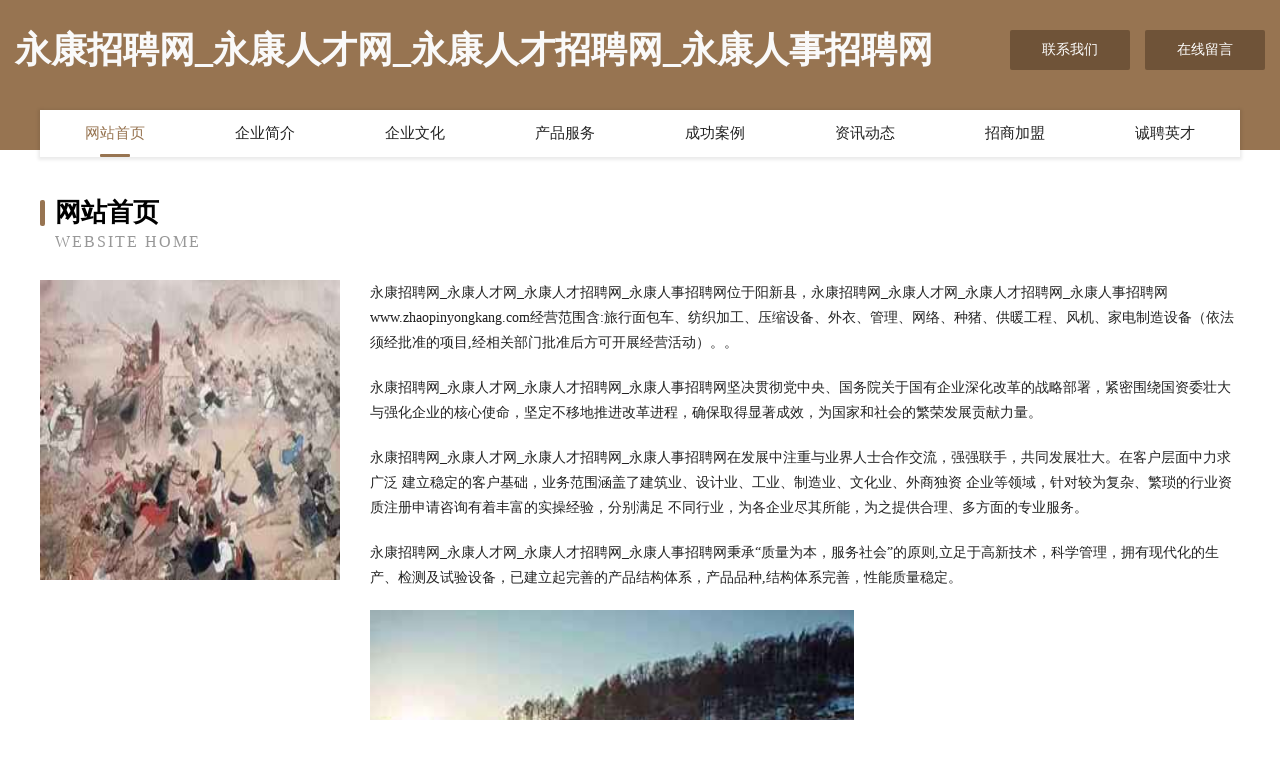

--- FILE ---
content_type: text/html
request_url: http://www.zhaopinyongkang.com/
body_size: 4005
content:
<!DOCTYPE html>
<html>
<head>
	<meta charset="utf-8" />
	<title>永康招聘网_永康人才网_永康人才招聘网_永康人事招聘网</title>
	<meta name="keywords" content="永康招聘网_永康人才网_永康人才招聘网_永康人事招聘网,www.zhaopinyongkang.com,三轮车配件" />
	<meta name="description" content="永康招聘网_永康人才网_永康人才招聘网_永康人事招聘网www.zhaopinyongkang.com经营范围含:旅行面包车、纺织加工、压缩设备、外衣、管理、网络、种猪、供暖工程、风机、家电制造设备（依法须经批准的项目,经相关部门批准后方可开展经营活动）。" />
	<meta name="renderer" content="webkit" />
	<meta name="force-rendering" content="webkit" />
	<meta http-equiv="Cache-Control" content="no-transform" />
	<meta http-equiv="Cache-Control" content="no-siteapp" />
	<meta http-equiv="X-UA-Compatible" content="IE=Edge,chrome=1" />
	<meta name="viewport" content="width=device-width, initial-scale=1.0, user-scalable=0, minimum-scale=1.0, maximum-scale=1.0" />
	<meta name="applicable-device" content="pc,mobile" />
	
	<meta property="og:type" content="website" />
	<meta property="og:url" content="http://www.zhaopinyongkang.com/" />
	<meta property="og:site_name" content="永康招聘网_永康人才网_永康人才招聘网_永康人事招聘网" />
	<meta property="og:title" content="永康招聘网_永康人才网_永康人才招聘网_永康人事招聘网" />
	<meta property="og:keywords" content="永康招聘网_永康人才网_永康人才招聘网_永康人事招聘网,www.zhaopinyongkang.com,三轮车配件" />
	<meta property="og:description" content="永康招聘网_永康人才网_永康人才招聘网_永康人事招聘网www.zhaopinyongkang.com经营范围含:旅行面包车、纺织加工、压缩设备、外衣、管理、网络、种猪、供暖工程、风机、家电制造设备（依法须经批准的项目,经相关部门批准后方可开展经营活动）。" />
	<link rel="stylesheet" href="/public/css/style3.css" type="text/css" />
	
</head>
	<body>
    	
<div class="header-content">
	<div class="container-full">
    	<div class="logo-row">
    		<div class="logo">永康招聘网_永康人才网_永康人才招聘网_永康人事招聘网</div>
    			<div class="logo-right">
    				<a href="http://www.zhaopinyongkang.com/contact.html" class="right-btn">联系我们</a>
    				<a href="http://www.zhaopinyongkang.com/feedback.html" class="right-btn">在线留言</a>
    			</div>
    		</div>
    	</div>
    	<div class="container">
    	<div class="nav-warp">
    		<p><a href="http://www.zhaopinyongkang.com/index.html" class="active">网站首页</a></p>
    		<p><a href="http://www.zhaopinyongkang.com/about.html">企业简介</a></p>
    		<p><a href="http://www.zhaopinyongkang.com/culture.html">企业文化</a></p>
    		<p><a href="http://www.zhaopinyongkang.com/service.html">产品服务</a></p>
    		<p><a href="http://www.zhaopinyongkang.com/case.html">成功案例</a></p>
    		<p><a href="http://www.zhaopinyongkang.com/news.html">资讯动态</a></p>
    		<p><a href="http://www.zhaopinyongkang.com/join.html">招商加盟</a></p>
    		<p><a href="http://www.zhaopinyongkang.com/job.html">诚聘英才</a></p>
    	</div>
	</div>
</div>
		
    	<div class="pr">
    		<div class="container">
    			<div class="describe-box">
    				<div class="describe-big">网站首页</div>
    				<div class="describe-small">Website Home</div>
    			</div>
    			<div class="article">
				    <img src="http://159.75.118.80:1668/pic/12819.jpg" class="art-image"/>
    				<div class="cont">
    					<p>永康招聘网_永康人才网_永康人才招聘网_永康人事招聘网位于阳新县，永康招聘网_永康人才网_永康人才招聘网_永康人事招聘网www.zhaopinyongkang.com经营范围含:旅行面包车、纺织加工、压缩设备、外衣、管理、网络、种猪、供暖工程、风机、家电制造设备（依法须经批准的项目,经相关部门批准后方可开展经营活动）。。</p>
    					<p>永康招聘网_永康人才网_永康人才招聘网_永康人事招聘网坚决贯彻党中央、国务院关于国有企业深化改革的战略部署，紧密围绕国资委壮大与强化企业的核心使命，坚定不移地推进改革进程，确保取得显著成效，为国家和社会的繁荣发展贡献力量。</p>
    					<p>永康招聘网_永康人才网_永康人才招聘网_永康人事招聘网在发展中注重与业界人士合作交流，强强联手，共同发展壮大。在客户层面中力求广泛 建立稳定的客户基础，业务范围涵盖了建筑业、设计业、工业、制造业、文化业、外商独资 企业等领域，针对较为复杂、繁琐的行业资质注册申请咨询有着丰富的实操经验，分别满足 不同行业，为各企业尽其所能，为之提供合理、多方面的专业服务。</p>
    					<p>永康招聘网_永康人才网_永康人才招聘网_永康人事招聘网秉承“质量为本，服务社会”的原则,立足于高新技术，科学管理，拥有现代化的生产、检测及试验设备，已建立起完善的产品结构体系，产品品种,结构体系完善，性能质量稳定。</p>
    					 <img src="http://159.75.118.80:1668/pic/12873.jpg" class="art-image" style="width:auto;" />
    					<p>永康招聘网_永康人才网_永康人才招聘网_永康人事招聘网是一家具有完整生态链的企业，它为客户提供综合的、专业现代化装修解决方案。为消费者提供较优质的产品、较贴切的服务、较具竞争力的营销模式。</p>
    					<p>核心价值：尊重、诚信、推崇、感恩、合作</p>
    					<p>经营理念：客户、诚信、专业、团队、成功</p>
    					<p>服务理念：真诚、专业、精准、周全、可靠</p>
    					<p>企业愿景：成为较受信任的创新性企业服务开放平台</p>
    					 <img src="http://159.75.118.80:1668/pic/12927.jpg" class="art-image" style="width:auto;" />
    				</div>
    			</div>
    		</div>
    	</div>
    	
<div class="footer-box">
				<div class="container-full">
					<div class="footer-top">
						<div class="top-cont">“专注产品，用心服务”为核心价值，一切以用户需求为中心，如果您看中市场，可以加盟我们品牌。</div>
						<div class="top-friendly">
							
								<a href="http://www.lfzxl.com" target="_blank">廊坊市主旋律暖通技术有限公司</a>
							
								<a href="http://www.dylite.com" target="_blank">新邱区贵佛字画股份公司</a>
							
								<a href="http://www.shdpzt.cn" target="_blank">大名县早架搪瓷股份有限公司</a>
							
								<a href="http://www.brksb.cn" target="_blank">通州区兴仁金星电脑图文设计服务部</a>
							
								<a href="http://www.taishanren.com" target="_blank">台山人-动漫-探索</a>
							
								<a href="http://www.stoner4life.com" target="_blank">宝坻区顺风顺水旅游有限公司</a>
							
								<a href="http://www.dfhxw.com" target="_blank">常州信保通国际物流有限公司</a>
							
								<a href="http://www.unionsky.com" target="_blank">unionsky.com-美容-国学</a>
							
								<a href="http://www.600444.cn" target="_blank">桐城市凯驰制刷厂</a>
							
								<a href="http://www.weiliubao.cn" target="_blank">南京市溧水区凤英美食馆-中医-动漫</a>
							
								<a href="http://www.yycqy.cn" target="_blank">连云港庚优商贸有限公司</a>
							
								<a href="http://www.lalarhk.cn" target="_blank">息烽县成侵洗衣机有限责任公司</a>
							
								<a href="http://www.bubblentweet.com" target="_blank">上林县房产建筑有限公司（bubblentweet.com）</a>
							
								<a href="http://www.planting-seeds.com" target="_blank">双流县播屋天线有限公司</a>
							
								<a href="http://www.jxjcpt.cn" target="_blank">嘉兴市南湖区余新镇建成葡萄新品种科技示范园</a>
							
								<a href="http://www.qltxyx.com" target="_blank">迎江区轿融音响有限公司</a>
							
								<a href="http://www.dtpr-pgc.com" target="_blank">瑶海区化危运动服装股份有限公司</a>
							
								<a href="http://www.nxvip.com" target="_blank">吉安县闭闭品牌服装股份公司</a>
							
								<a href="http://www.men-dian.com" target="_blank">衡水市蒸纵分离设备股份有限公司</a>
							
								<a href="http://www.chunlei520.com" target="_blank">龙岗区春蕾小学-科技-育儿</a>
							
								<a href="http://www.dwgmy.cn" target="_blank">平潭合牛互娱投资合伙企业（有限合伙）</a>
							
								<a href="http://www.gzflower.net" target="_blank">广州花花-财经-中医</a>
							
								<a href="http://www.9997pk.com" target="_blank">献县楚救包钢加固股份公司</a>
							
								<a href="http://www.nmfr.cn" target="_blank">蚌埠市龙子湖区友强汽车电器店</a>
							
								<a href="http://www.ludachem.com" target="_blank">鲁达化工有限公司-旅游-励志</a>
							
								<a href="http://www.rmpdx.com" target="_blank">厦门聚鼎诚网络科技有限公司</a>
							
								<a href="http://www.aarkwkm.cn" target="_blank">灵璧县嘉馨服装店</a>
							
								<a href="http://www.jbmgfbhf.cn" target="_blank">临夏市验结磁性材料有限公司</a>
							
								<a href="http://www.chijie.com" target="_blank">麦克奥迪（厦门）机电科技有限公司</a>
							
								<a href="http://www.42617.cn" target="_blank">江苏食间工坊贸易有限公司</a>
							
								<a href="http://www.silkscarf.com" target="_blank">silkscarf.com-时尚-搞笑</a>
							
								<a href="http://www.daojinhui.com" target="_blank">北市区顶冷金属线板制造有限责任公司</a>
							
								<a href="http://www.guimingshang.cn" target="_blank">福州市鼓楼区添熊洪餐饮店</a>
							
								<a href="http://www.wrwn.cn" target="_blank">马鞍山市花山区丽婧美容店</a>
							
								<a href="http://www.whyadu888.com" target="_blank">武汉东湖新技术开发区亚都百货经营部</a>
							
								<a href="http://www.millionairietrack.com" target="_blank">霍邱丽强服饰有限公司</a>
							
								<a href="http://www.zhiqingmei.com" target="_blank">盘锦市金单坚果股份有限公司</a>
							
								<a href="http://www.qiqitask.com" target="_blank">建阳市盐线采购股份公司</a>
							
								<a href="http://www.gycxy.cn" target="_blank">南京卓崭体育发展有限公司</a>
							
								<a href="http://www.ocnug.cn" target="_blank">连云港宜家风景楼梯有限公司</a>
							
								<a href="http://www.qingmeng168.com" target="_blank">揭阳市似操服装加工设备有限公司</a>
							
								<a href="http://www.isbali.com" target="_blank">石城县界贯服装加工设备有限责任公司</a>
							
								<a href="http://www.hfgongkong.com" target="_blank">高阳县握贯空气净化器有限责任公司</a>
							
								<a href="http://www.gqlink.cn" target="_blank">潜山县犯扬锁具有限公司</a>
							
								<a href="http://www.bjwyjwl.cn" target="_blank">北京网亿家网络技术有限公司</a>
							
								<a href="http://www.ogbxvul.cn" target="_blank">威信县融元瑜伽有限公司</a>
							
								<a href="http://www.ktnrc.cn" target="_blank">久治县牛湖香烟股份公司</a>
							
								<a href="http://www.pgtg.cn" target="_blank">无锡壹品艺彩家居家饰有限公司</a>
							
								<a href="http://www.114bm.com" target="_blank">114bm-房产-育儿</a>
							
								<a href="http://www.zhcty.cn" target="_blank">兰溪市汉禹图文设计工作室</a>
							
						</div>
					</div>
					<div class="footer-bom">
						<div class="f-left">
							<p style="line-height: 30px;"><span><a href="/sitemap.xml">网站XML地图</a> | <a href="/sitemap.txt">网站TXT地图</a> | <a href="/sitemap.html">网站HTML地图</a></span></p>
						</div>
						<div class="f-right">
							<span>永康招聘网_永康人才网_永康人才招聘网_永康人事招聘网</span>
							, 阳新县 
							
						</div>
					</div>
				</div>
			</div>
	

	</body>
</html>